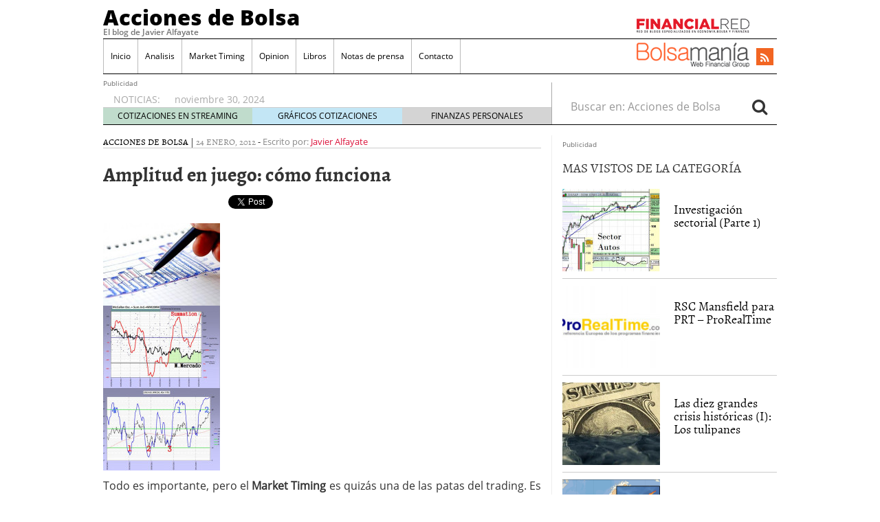

--- FILE ---
content_type: text/html; charset=UTF-8
request_url: https://www.accionesdebolsa.com/amplitud-en-juego-como-funciona.html
body_size: 15827
content:
<!doctype html>
<html lang="es" prefix="og: http://ogp.me/ns#">
<head>
	<meta charset="utf-8" />
	<meta http-equiv="x-ua-compatible" content="ie=edge" />
	<meta name="viewport" content="width=device-width, initial-scale=1" />

	<title>Amplitud en juego: cómo funciona &#8211; Acciones de Bolsa</title>
<meta name='robots' content='max-image-preview:large' />

<!-- This site is optimized with the Yoast SEO plugin v2.3.4 - https://yoast.com/wordpress/plugins/seo/ -->
<meta name="description" content="Todo es importante, pero el Market Timing es quizás una de las patas del trading. Es importante saber la tendencia, saber la forma de gestionar el capital"/>
<link rel="canonical" href="https://www.accionesdebolsa.com/amplitud-en-juego-como-funciona.html" />
<meta property="og:locale" content="es_ES" />
<meta property="og:type" content="article" />
<meta property="og:title" content="Amplitud en juego: cómo funciona - Acciones de Bolsa" />
<meta property="og:description" content="Todo es importante, pero el Market Timing es quizás una de las patas del trading. Es importante saber la tendencia, saber la forma de gestionar el capital" />
<meta property="og:url" content="https://www.accionesdebolsa.com/amplitud-en-juego-como-funciona.html" />
<meta property="og:site_name" content="Acciones de Bolsa" />
<meta property="article:section" content="Acciones de Bolsa" />
<meta property="article:published_time" content="2012-01-24T19:05:51+01:00" />
<meta property="article:modified_time" content="2012-01-24T19:07:51+01:00" />
<meta property="og:updated_time" content="2012-01-24T19:07:51+01:00" />
<meta name="twitter:card" content="summary"/>
<meta name="twitter:description" content="Todo es importante, pero el Market Timing es quizás una de las patas del trading. Es importante saber la tendencia, saber la forma de gestionar el capital"/>
<meta name="twitter:title" content="Amplitud en juego: cómo funciona - Acciones de Bolsa"/>
<meta name="twitter:domain" content="Acciones de Bolsa"/>
<!-- / Yoast SEO plugin. -->

<link rel='dns-prefetch' href='//platform.twitter.com' />
<link rel='dns-prefetch' href='//apis.google.com' />
<link rel='dns-prefetch' href='//platform.linkedin.com' />
<link rel="alternate" type="application/rss+xml" title="Acciones de Bolsa &raquo; Comentario Amplitud en juego: cómo funciona del feed" href="https://www.accionesdebolsa.com/amplitud-en-juego-como-funciona.html/feed" />
<script type="edb818d69d6f9d240e545c48-text/javascript">
window._wpemojiSettings = {"baseUrl":"https:\/\/s.w.org\/images\/core\/emoji\/14.0.0\/72x72\/","ext":".png","svgUrl":"https:\/\/s.w.org\/images\/core\/emoji\/14.0.0\/svg\/","svgExt":".svg","source":{"concatemoji":"https:\/\/www.accionesdebolsa.com\/wp-includes\/js\/wp-emoji-release.min.js?ver=6.2.8"}};
/*! This file is auto-generated */
!function(e,a,t){var n,r,o,i=a.createElement("canvas"),p=i.getContext&&i.getContext("2d");function s(e,t){p.clearRect(0,0,i.width,i.height),p.fillText(e,0,0);e=i.toDataURL();return p.clearRect(0,0,i.width,i.height),p.fillText(t,0,0),e===i.toDataURL()}function c(e){var t=a.createElement("script");t.src=e,t.defer=t.type="text/javascript",a.getElementsByTagName("head")[0].appendChild(t)}for(o=Array("flag","emoji"),t.supports={everything:!0,everythingExceptFlag:!0},r=0;r<o.length;r++)t.supports[o[r]]=function(e){if(p&&p.fillText)switch(p.textBaseline="top",p.font="600 32px Arial",e){case"flag":return s("\ud83c\udff3\ufe0f\u200d\u26a7\ufe0f","\ud83c\udff3\ufe0f\u200b\u26a7\ufe0f")?!1:!s("\ud83c\uddfa\ud83c\uddf3","\ud83c\uddfa\u200b\ud83c\uddf3")&&!s("\ud83c\udff4\udb40\udc67\udb40\udc62\udb40\udc65\udb40\udc6e\udb40\udc67\udb40\udc7f","\ud83c\udff4\u200b\udb40\udc67\u200b\udb40\udc62\u200b\udb40\udc65\u200b\udb40\udc6e\u200b\udb40\udc67\u200b\udb40\udc7f");case"emoji":return!s("\ud83e\udef1\ud83c\udffb\u200d\ud83e\udef2\ud83c\udfff","\ud83e\udef1\ud83c\udffb\u200b\ud83e\udef2\ud83c\udfff")}return!1}(o[r]),t.supports.everything=t.supports.everything&&t.supports[o[r]],"flag"!==o[r]&&(t.supports.everythingExceptFlag=t.supports.everythingExceptFlag&&t.supports[o[r]]);t.supports.everythingExceptFlag=t.supports.everythingExceptFlag&&!t.supports.flag,t.DOMReady=!1,t.readyCallback=function(){t.DOMReady=!0},t.supports.everything||(n=function(){t.readyCallback()},a.addEventListener?(a.addEventListener("DOMContentLoaded",n,!1),e.addEventListener("load",n,!1)):(e.attachEvent("onload",n),a.attachEvent("onreadystatechange",function(){"complete"===a.readyState&&t.readyCallback()})),(e=t.source||{}).concatemoji?c(e.concatemoji):e.wpemoji&&e.twemoji&&(c(e.twemoji),c(e.wpemoji)))}(window,document,window._wpemojiSettings);
</script>
<style type="text/css">
img.wp-smiley,
img.emoji {
	display: inline !important;
	border: none !important;
	box-shadow: none !important;
	height: 1em !important;
	width: 1em !important;
	margin: 0 0.07em !important;
	vertical-align: -0.1em !important;
	background: none !important;
	padding: 0 !important;
}
</style>
	<link rel='stylesheet' id='tfg_style-css' href='https://www.accionesdebolsa.com/wp-content/plugins/twitter-facebook-google-plusone-share/tfg_style.css?ver=6.2.8' type='text/css' media='all' />
<link rel='stylesheet' id='wp-block-library-css' href='https://www.accionesdebolsa.com/wp-includes/css/dist/block-library/style.min.css?ver=6.2.8' type='text/css' media='all' />
<link rel='stylesheet' id='classic-theme-styles-css' href='https://www.accionesdebolsa.com/wp-includes/css/classic-themes.min.css?ver=6.2.8' type='text/css' media='all' />
<style id='global-styles-inline-css' type='text/css'>
body{--wp--preset--color--black: #000000;--wp--preset--color--cyan-bluish-gray: #abb8c3;--wp--preset--color--white: #ffffff;--wp--preset--color--pale-pink: #f78da7;--wp--preset--color--vivid-red: #cf2e2e;--wp--preset--color--luminous-vivid-orange: #ff6900;--wp--preset--color--luminous-vivid-amber: #fcb900;--wp--preset--color--light-green-cyan: #7bdcb5;--wp--preset--color--vivid-green-cyan: #00d084;--wp--preset--color--pale-cyan-blue: #8ed1fc;--wp--preset--color--vivid-cyan-blue: #0693e3;--wp--preset--color--vivid-purple: #9b51e0;--wp--preset--gradient--vivid-cyan-blue-to-vivid-purple: linear-gradient(135deg,rgba(6,147,227,1) 0%,rgb(155,81,224) 100%);--wp--preset--gradient--light-green-cyan-to-vivid-green-cyan: linear-gradient(135deg,rgb(122,220,180) 0%,rgb(0,208,130) 100%);--wp--preset--gradient--luminous-vivid-amber-to-luminous-vivid-orange: linear-gradient(135deg,rgba(252,185,0,1) 0%,rgba(255,105,0,1) 100%);--wp--preset--gradient--luminous-vivid-orange-to-vivid-red: linear-gradient(135deg,rgba(255,105,0,1) 0%,rgb(207,46,46) 100%);--wp--preset--gradient--very-light-gray-to-cyan-bluish-gray: linear-gradient(135deg,rgb(238,238,238) 0%,rgb(169,184,195) 100%);--wp--preset--gradient--cool-to-warm-spectrum: linear-gradient(135deg,rgb(74,234,220) 0%,rgb(151,120,209) 20%,rgb(207,42,186) 40%,rgb(238,44,130) 60%,rgb(251,105,98) 80%,rgb(254,248,76) 100%);--wp--preset--gradient--blush-light-purple: linear-gradient(135deg,rgb(255,206,236) 0%,rgb(152,150,240) 100%);--wp--preset--gradient--blush-bordeaux: linear-gradient(135deg,rgb(254,205,165) 0%,rgb(254,45,45) 50%,rgb(107,0,62) 100%);--wp--preset--gradient--luminous-dusk: linear-gradient(135deg,rgb(255,203,112) 0%,rgb(199,81,192) 50%,rgb(65,88,208) 100%);--wp--preset--gradient--pale-ocean: linear-gradient(135deg,rgb(255,245,203) 0%,rgb(182,227,212) 50%,rgb(51,167,181) 100%);--wp--preset--gradient--electric-grass: linear-gradient(135deg,rgb(202,248,128) 0%,rgb(113,206,126) 100%);--wp--preset--gradient--midnight: linear-gradient(135deg,rgb(2,3,129) 0%,rgb(40,116,252) 100%);--wp--preset--duotone--dark-grayscale: url('#wp-duotone-dark-grayscale');--wp--preset--duotone--grayscale: url('#wp-duotone-grayscale');--wp--preset--duotone--purple-yellow: url('#wp-duotone-purple-yellow');--wp--preset--duotone--blue-red: url('#wp-duotone-blue-red');--wp--preset--duotone--midnight: url('#wp-duotone-midnight');--wp--preset--duotone--magenta-yellow: url('#wp-duotone-magenta-yellow');--wp--preset--duotone--purple-green: url('#wp-duotone-purple-green');--wp--preset--duotone--blue-orange: url('#wp-duotone-blue-orange');--wp--preset--font-size--small: 13px;--wp--preset--font-size--medium: 20px;--wp--preset--font-size--large: 36px;--wp--preset--font-size--x-large: 42px;--wp--preset--spacing--20: 0.44rem;--wp--preset--spacing--30: 0.67rem;--wp--preset--spacing--40: 1rem;--wp--preset--spacing--50: 1.5rem;--wp--preset--spacing--60: 2.25rem;--wp--preset--spacing--70: 3.38rem;--wp--preset--spacing--80: 5.06rem;--wp--preset--shadow--natural: 6px 6px 9px rgba(0, 0, 0, 0.2);--wp--preset--shadow--deep: 12px 12px 50px rgba(0, 0, 0, 0.4);--wp--preset--shadow--sharp: 6px 6px 0px rgba(0, 0, 0, 0.2);--wp--preset--shadow--outlined: 6px 6px 0px -3px rgba(255, 255, 255, 1), 6px 6px rgba(0, 0, 0, 1);--wp--preset--shadow--crisp: 6px 6px 0px rgba(0, 0, 0, 1);}:where(.is-layout-flex){gap: 0.5em;}body .is-layout-flow > .alignleft{float: left;margin-inline-start: 0;margin-inline-end: 2em;}body .is-layout-flow > .alignright{float: right;margin-inline-start: 2em;margin-inline-end: 0;}body .is-layout-flow > .aligncenter{margin-left: auto !important;margin-right: auto !important;}body .is-layout-constrained > .alignleft{float: left;margin-inline-start: 0;margin-inline-end: 2em;}body .is-layout-constrained > .alignright{float: right;margin-inline-start: 2em;margin-inline-end: 0;}body .is-layout-constrained > .aligncenter{margin-left: auto !important;margin-right: auto !important;}body .is-layout-constrained > :where(:not(.alignleft):not(.alignright):not(.alignfull)){max-width: var(--wp--style--global--content-size);margin-left: auto !important;margin-right: auto !important;}body .is-layout-constrained > .alignwide{max-width: var(--wp--style--global--wide-size);}body .is-layout-flex{display: flex;}body .is-layout-flex{flex-wrap: wrap;align-items: center;}body .is-layout-flex > *{margin: 0;}:where(.wp-block-columns.is-layout-flex){gap: 2em;}.has-black-color{color: var(--wp--preset--color--black) !important;}.has-cyan-bluish-gray-color{color: var(--wp--preset--color--cyan-bluish-gray) !important;}.has-white-color{color: var(--wp--preset--color--white) !important;}.has-pale-pink-color{color: var(--wp--preset--color--pale-pink) !important;}.has-vivid-red-color{color: var(--wp--preset--color--vivid-red) !important;}.has-luminous-vivid-orange-color{color: var(--wp--preset--color--luminous-vivid-orange) !important;}.has-luminous-vivid-amber-color{color: var(--wp--preset--color--luminous-vivid-amber) !important;}.has-light-green-cyan-color{color: var(--wp--preset--color--light-green-cyan) !important;}.has-vivid-green-cyan-color{color: var(--wp--preset--color--vivid-green-cyan) !important;}.has-pale-cyan-blue-color{color: var(--wp--preset--color--pale-cyan-blue) !important;}.has-vivid-cyan-blue-color{color: var(--wp--preset--color--vivid-cyan-blue) !important;}.has-vivid-purple-color{color: var(--wp--preset--color--vivid-purple) !important;}.has-black-background-color{background-color: var(--wp--preset--color--black) !important;}.has-cyan-bluish-gray-background-color{background-color: var(--wp--preset--color--cyan-bluish-gray) !important;}.has-white-background-color{background-color: var(--wp--preset--color--white) !important;}.has-pale-pink-background-color{background-color: var(--wp--preset--color--pale-pink) !important;}.has-vivid-red-background-color{background-color: var(--wp--preset--color--vivid-red) !important;}.has-luminous-vivid-orange-background-color{background-color: var(--wp--preset--color--luminous-vivid-orange) !important;}.has-luminous-vivid-amber-background-color{background-color: var(--wp--preset--color--luminous-vivid-amber) !important;}.has-light-green-cyan-background-color{background-color: var(--wp--preset--color--light-green-cyan) !important;}.has-vivid-green-cyan-background-color{background-color: var(--wp--preset--color--vivid-green-cyan) !important;}.has-pale-cyan-blue-background-color{background-color: var(--wp--preset--color--pale-cyan-blue) !important;}.has-vivid-cyan-blue-background-color{background-color: var(--wp--preset--color--vivid-cyan-blue) !important;}.has-vivid-purple-background-color{background-color: var(--wp--preset--color--vivid-purple) !important;}.has-black-border-color{border-color: var(--wp--preset--color--black) !important;}.has-cyan-bluish-gray-border-color{border-color: var(--wp--preset--color--cyan-bluish-gray) !important;}.has-white-border-color{border-color: var(--wp--preset--color--white) !important;}.has-pale-pink-border-color{border-color: var(--wp--preset--color--pale-pink) !important;}.has-vivid-red-border-color{border-color: var(--wp--preset--color--vivid-red) !important;}.has-luminous-vivid-orange-border-color{border-color: var(--wp--preset--color--luminous-vivid-orange) !important;}.has-luminous-vivid-amber-border-color{border-color: var(--wp--preset--color--luminous-vivid-amber) !important;}.has-light-green-cyan-border-color{border-color: var(--wp--preset--color--light-green-cyan) !important;}.has-vivid-green-cyan-border-color{border-color: var(--wp--preset--color--vivid-green-cyan) !important;}.has-pale-cyan-blue-border-color{border-color: var(--wp--preset--color--pale-cyan-blue) !important;}.has-vivid-cyan-blue-border-color{border-color: var(--wp--preset--color--vivid-cyan-blue) !important;}.has-vivid-purple-border-color{border-color: var(--wp--preset--color--vivid-purple) !important;}.has-vivid-cyan-blue-to-vivid-purple-gradient-background{background: var(--wp--preset--gradient--vivid-cyan-blue-to-vivid-purple) !important;}.has-light-green-cyan-to-vivid-green-cyan-gradient-background{background: var(--wp--preset--gradient--light-green-cyan-to-vivid-green-cyan) !important;}.has-luminous-vivid-amber-to-luminous-vivid-orange-gradient-background{background: var(--wp--preset--gradient--luminous-vivid-amber-to-luminous-vivid-orange) !important;}.has-luminous-vivid-orange-to-vivid-red-gradient-background{background: var(--wp--preset--gradient--luminous-vivid-orange-to-vivid-red) !important;}.has-very-light-gray-to-cyan-bluish-gray-gradient-background{background: var(--wp--preset--gradient--very-light-gray-to-cyan-bluish-gray) !important;}.has-cool-to-warm-spectrum-gradient-background{background: var(--wp--preset--gradient--cool-to-warm-spectrum) !important;}.has-blush-light-purple-gradient-background{background: var(--wp--preset--gradient--blush-light-purple) !important;}.has-blush-bordeaux-gradient-background{background: var(--wp--preset--gradient--blush-bordeaux) !important;}.has-luminous-dusk-gradient-background{background: var(--wp--preset--gradient--luminous-dusk) !important;}.has-pale-ocean-gradient-background{background: var(--wp--preset--gradient--pale-ocean) !important;}.has-electric-grass-gradient-background{background: var(--wp--preset--gradient--electric-grass) !important;}.has-midnight-gradient-background{background: var(--wp--preset--gradient--midnight) !important;}.has-small-font-size{font-size: var(--wp--preset--font-size--small) !important;}.has-medium-font-size{font-size: var(--wp--preset--font-size--medium) !important;}.has-large-font-size{font-size: var(--wp--preset--font-size--large) !important;}.has-x-large-font-size{font-size: var(--wp--preset--font-size--x-large) !important;}
.wp-block-navigation a:where(:not(.wp-element-button)){color: inherit;}
:where(.wp-block-columns.is-layout-flex){gap: 2em;}
.wp-block-pullquote{font-size: 1.5em;line-height: 1.6;}
</style>
<link rel='stylesheet' id='sage/css-css' href='https://www.accionesdebolsa.com/wp-content/themes/financialred/dist/styles/main.min.css?ver=3.0.20200714.14041763212739' type='text/css' media='all' />
<link rel='stylesheet' id='sage/css/overwrite-css' href='https://www.accionesdebolsa.com/wp-content/themes/financialred/dist/styles/overwrite.min.css?ver=3.0.20200714.14041763212739' type='text/css' media='all' />
<link rel='stylesheet' id='tt-css-css' href='https://www.accionesdebolsa.com/wp-content/themes/financialred/style.css?ver=1.0.0.1763212739' type='text/css' media='all' />
<!-- This site uses the Google Analytics by Yoast plugin v5.4.6 - Universal enabled - https://yoast.com/wordpress/plugins/google-analytics/ -->
<script type="edb818d69d6f9d240e545c48-text/javascript">
	(function(i,s,o,g,r,a,m){i['GoogleAnalyticsObject']=r;i[r]=i[r]||function(){
		(i[r].q=i[r].q||[]).push(arguments)},i[r].l=1*new Date();a=s.createElement(o),
		m=s.getElementsByTagName(o)[0];a.async=1;a.src=g;m.parentNode.insertBefore(a,m)
	})(window,document,'script','//www.google-analytics.com/analytics.js','__gaTracker');

	__gaTracker('create', 'UA-1509886-17', 'auto');
	__gaTracker('set', 'forceSSL', true);
	__gaTracker('require', 'displayfeatures');
	__gaTracker('require', 'linkid', 'linkid.js');
	__gaTracker('send','pageview');

</script>
<!-- / Google Analytics by Yoast -->
<script type="edb818d69d6f9d240e545c48-text/javascript" src='https://www.accionesdebolsa.com/wp-includes/js/jquery/jquery.min.js?ver=3.6.4' id='jquery-core-js'></script>
<script type="edb818d69d6f9d240e545c48-text/javascript" src='https://www.accionesdebolsa.com/wp-includes/js/jquery/jquery-migrate.min.js?ver=3.4.0' id='jquery-migrate-js'></script>
<link rel="https://api.w.org/" href="https://www.accionesdebolsa.com/wp-json/" /><link rel="alternate" type="application/json" href="https://www.accionesdebolsa.com/wp-json/wp/v2/posts/16592" /><link rel="EditURI" type="application/rsd+xml" title="RSD" href="https://www.accionesdebolsa.com/xmlrpc.php?rsd" />
<link rel="wlwmanifest" type="application/wlwmanifest+xml" href="https://www.accionesdebolsa.com/wp-includes/wlwmanifest.xml" />
<meta name="generator" content="WordPress 6.2.8" />
<link rel='shortlink' href='https://www.accionesdebolsa.com/?p=16592' />
<link rel="alternate" type="application/json+oembed" href="https://www.accionesdebolsa.com/wp-json/oembed/1.0/embed?url=https%3A%2F%2Fwww.accionesdebolsa.com%2Famplitud-en-juego-como-funciona.html" />
<link rel="alternate" type="text/xml+oembed" href="https://www.accionesdebolsa.com/wp-json/oembed/1.0/embed?url=https%3A%2F%2Fwww.accionesdebolsa.com%2Famplitud-en-juego-como-funciona.html&#038;format=xml" />
<script type="edb818d69d6f9d240e545c48-text/javascript">(function(){
    window.$vortex = window.$vortex || [];
    $vortex.push(
        function(){
            var vortexConfig = [
                {
                    type: "adserver",
                    setup: "full",
                    adUnit: "es_financialred/BOLSA"
                },
                {
                    type: "page",
                    keyWords: ["","acciones-de-bolsa",""],
                    taxonomies: ["1","1-1"],
                    entities: ""
                },
                {
                    type: "adSlots",
                    positions: "inter,skin,mpu,nstd,ldb,vtx,itx,sky,stck"
                },
                {
                    type: "data"
                },
		{
		    type: "cmp",
		    autoshow: true,
		    customConfig: {
		    	customCss: "https://rsrc.s3wfg.com/web/css/cmpcss/cmpinterfacecustom.css"
		    }
		}
            ];
            $vortex.setConf(vortexConfig);
        }
    );
    var vortex_script=document.createElement("script");

    vortex_script.setAttribute("async", "async");
    vortex_script.setAttribute("src", "https://vm.s3wfg.com/js/vortexloader.js?v=20201002");

    (document.body || document.head).appendChild(vortex_script);
})();
</script>    <!-- Google Tag Manager -->
    <script type="edb818d69d6f9d240e545c48-text/javascript">(function(w,d,s,l,i){w[l]=w[l]||[];w[l].push({'gtm.start':
    new Date().getTime(),event:'gtm.js'});var f=d.getElementsByTagName(s)[0],
    j=d.createElement(s),dl=l!='dataLayer'?'&l='+l:'';j.async=true;j.src=
    'https://www.googletagmanager.com/gtm.js?id='+i+dl;f.parentNode.insertBefore(j,f);
    })(window,document,'script','dataLayer','GTM-P2HFP9H');</script>
    <!-- End Google Tag Manager -->
    <style type="text/css">.broken_link, a.broken_link {
	text-decoration: line-through;
}</style>
		 <!-- Begin comScore Tag BMS-->
	<script type="edb818d69d6f9d240e545c48-text/javascript">
		var _comscore = _comscore || [];
		_comscore.push({ c1: "2", c2: "13280783" });
		(function() {
		var s = document.createElement("script"), el = document.getElementsByTagName("script")[0]; s.async = true;
		s.src = (document.location.protocol == "https:" ? "https://sb" : "http://b") + ".scorecardresearch.com/beacon.js";
		el.parentNode.insertBefore(s, el);
			})();
	</script>
	<noscript>
		<img src="http://b.scorecardresearch.com/p?c1=2&c2=13280783&cv=2.0&cj=1" />
	</noscript>
<!-- End comScore Tag BMS-->

<!-- Begin comScore Tag WFG -->
<script type="edb818d69d6f9d240e545c48-text/javascript">
  var _comscore = _comscore || [];
  _comscore.push({ c1: "8", c2: "13280783" ,c3: "902111111111111" });
  (function() {
    var s = document.createElement("script"), el = document.getElementsByTagName("script")[0]; s.async = true;
    s.src = (document.location.protocol == "https:" ? "https://sb" : "http://b") + ".scorecardresearch.com/beacon.js";
    el.parentNode.insertBefore(s, el);
  })();
</script>
<noscript>
  <img src="http://b.scorecardresearch.com/p?c1=8&c2=13280783&c3=902111111111111&c15=&cv=2.0&cj=1" />
</noscript>
<!-- End comScore Tag WFG --></head>

<body class="post-template-default single single-post postid-16592 single-format-standard mac chrome ch131 amplitud-en-juego-como-funciona.html sidebar-primary">

<svg xmlns="http://www.w3.org/2000/svg" viewBox="0 0 0 0" width="0" height="0" focusable="false" role="none" style="visibility: hidden; position: absolute; left: -9999px; overflow: hidden;" ><defs><filter id="wp-duotone-dark-grayscale"><feColorMatrix color-interpolation-filters="sRGB" type="matrix" values=" .299 .587 .114 0 0 .299 .587 .114 0 0 .299 .587 .114 0 0 .299 .587 .114 0 0 " /><feComponentTransfer color-interpolation-filters="sRGB" ><feFuncR type="table" tableValues="0 0.49803921568627" /><feFuncG type="table" tableValues="0 0.49803921568627" /><feFuncB type="table" tableValues="0 0.49803921568627" /><feFuncA type="table" tableValues="1 1" /></feComponentTransfer><feComposite in2="SourceGraphic" operator="in" /></filter></defs></svg><svg xmlns="http://www.w3.org/2000/svg" viewBox="0 0 0 0" width="0" height="0" focusable="false" role="none" style="visibility: hidden; position: absolute; left: -9999px; overflow: hidden;" ><defs><filter id="wp-duotone-grayscale"><feColorMatrix color-interpolation-filters="sRGB" type="matrix" values=" .299 .587 .114 0 0 .299 .587 .114 0 0 .299 .587 .114 0 0 .299 .587 .114 0 0 " /><feComponentTransfer color-interpolation-filters="sRGB" ><feFuncR type="table" tableValues="0 1" /><feFuncG type="table" tableValues="0 1" /><feFuncB type="table" tableValues="0 1" /><feFuncA type="table" tableValues="1 1" /></feComponentTransfer><feComposite in2="SourceGraphic" operator="in" /></filter></defs></svg><svg xmlns="http://www.w3.org/2000/svg" viewBox="0 0 0 0" width="0" height="0" focusable="false" role="none" style="visibility: hidden; position: absolute; left: -9999px; overflow: hidden;" ><defs><filter id="wp-duotone-purple-yellow"><feColorMatrix color-interpolation-filters="sRGB" type="matrix" values=" .299 .587 .114 0 0 .299 .587 .114 0 0 .299 .587 .114 0 0 .299 .587 .114 0 0 " /><feComponentTransfer color-interpolation-filters="sRGB" ><feFuncR type="table" tableValues="0.54901960784314 0.98823529411765" /><feFuncG type="table" tableValues="0 1" /><feFuncB type="table" tableValues="0.71764705882353 0.25490196078431" /><feFuncA type="table" tableValues="1 1" /></feComponentTransfer><feComposite in2="SourceGraphic" operator="in" /></filter></defs></svg><svg xmlns="http://www.w3.org/2000/svg" viewBox="0 0 0 0" width="0" height="0" focusable="false" role="none" style="visibility: hidden; position: absolute; left: -9999px; overflow: hidden;" ><defs><filter id="wp-duotone-blue-red"><feColorMatrix color-interpolation-filters="sRGB" type="matrix" values=" .299 .587 .114 0 0 .299 .587 .114 0 0 .299 .587 .114 0 0 .299 .587 .114 0 0 " /><feComponentTransfer color-interpolation-filters="sRGB" ><feFuncR type="table" tableValues="0 1" /><feFuncG type="table" tableValues="0 0.27843137254902" /><feFuncB type="table" tableValues="0.5921568627451 0.27843137254902" /><feFuncA type="table" tableValues="1 1" /></feComponentTransfer><feComposite in2="SourceGraphic" operator="in" /></filter></defs></svg><svg xmlns="http://www.w3.org/2000/svg" viewBox="0 0 0 0" width="0" height="0" focusable="false" role="none" style="visibility: hidden; position: absolute; left: -9999px; overflow: hidden;" ><defs><filter id="wp-duotone-midnight"><feColorMatrix color-interpolation-filters="sRGB" type="matrix" values=" .299 .587 .114 0 0 .299 .587 .114 0 0 .299 .587 .114 0 0 .299 .587 .114 0 0 " /><feComponentTransfer color-interpolation-filters="sRGB" ><feFuncR type="table" tableValues="0 0" /><feFuncG type="table" tableValues="0 0.64705882352941" /><feFuncB type="table" tableValues="0 1" /><feFuncA type="table" tableValues="1 1" /></feComponentTransfer><feComposite in2="SourceGraphic" operator="in" /></filter></defs></svg><svg xmlns="http://www.w3.org/2000/svg" viewBox="0 0 0 0" width="0" height="0" focusable="false" role="none" style="visibility: hidden; position: absolute; left: -9999px; overflow: hidden;" ><defs><filter id="wp-duotone-magenta-yellow"><feColorMatrix color-interpolation-filters="sRGB" type="matrix" values=" .299 .587 .114 0 0 .299 .587 .114 0 0 .299 .587 .114 0 0 .299 .587 .114 0 0 " /><feComponentTransfer color-interpolation-filters="sRGB" ><feFuncR type="table" tableValues="0.78039215686275 1" /><feFuncG type="table" tableValues="0 0.94901960784314" /><feFuncB type="table" tableValues="0.35294117647059 0.47058823529412" /><feFuncA type="table" tableValues="1 1" /></feComponentTransfer><feComposite in2="SourceGraphic" operator="in" /></filter></defs></svg><svg xmlns="http://www.w3.org/2000/svg" viewBox="0 0 0 0" width="0" height="0" focusable="false" role="none" style="visibility: hidden; position: absolute; left: -9999px; overflow: hidden;" ><defs><filter id="wp-duotone-purple-green"><feColorMatrix color-interpolation-filters="sRGB" type="matrix" values=" .299 .587 .114 0 0 .299 .587 .114 0 0 .299 .587 .114 0 0 .299 .587 .114 0 0 " /><feComponentTransfer color-interpolation-filters="sRGB" ><feFuncR type="table" tableValues="0.65098039215686 0.40392156862745" /><feFuncG type="table" tableValues="0 1" /><feFuncB type="table" tableValues="0.44705882352941 0.4" /><feFuncA type="table" tableValues="1 1" /></feComponentTransfer><feComposite in2="SourceGraphic" operator="in" /></filter></defs></svg><svg xmlns="http://www.w3.org/2000/svg" viewBox="0 0 0 0" width="0" height="0" focusable="false" role="none" style="visibility: hidden; position: absolute; left: -9999px; overflow: hidden;" ><defs><filter id="wp-duotone-blue-orange"><feColorMatrix color-interpolation-filters="sRGB" type="matrix" values=" .299 .587 .114 0 0 .299 .587 .114 0 0 .299 .587 .114 0 0 .299 .587 .114 0 0 " /><feComponentTransfer color-interpolation-filters="sRGB" ><feFuncR type="table" tableValues="0.098039215686275 1" /><feFuncG type="table" tableValues="0 0.66274509803922" /><feFuncB type="table" tableValues="0.84705882352941 0.41960784313725" /><feFuncA type="table" tableValues="1 1" /></feComponentTransfer><feComposite in2="SourceGraphic" operator="in" /></filter></defs></svg>
<ins vtx-position='itx'></ins>

<ins vtx-position="sky" vtx-conf='{"onDemand": true,"label":"leftTower", "minWidth":"1600", "top":"60px", "relative":".content.row"}'></ins>
<ins vtx-position="sky" vtx-conf='{"onDemand": true,"label":"rightTower", "minWidth":"1600", "top":"60px","relative":".content.row"}'></ins>

<ins vtx-position='stck'></ins>
    <!-- Google Tag Manager (noscript) -->
    <noscript><iframe src="https://www.googletagmanager.com/ns.html?id=GTM-P2HFP9H"
    height="0" width="0" style="display:none;visibility:hidden"></iframe></noscript>
    <!-- End Google Tag Manager (noscript) -->
    
<!--[if IE]>
	<div class="alert alert-warning">
		You are using an <strong>outdated</strong> browser. Please <a href="http://browsehappy.com/">upgrade your browser</a> to improve your experience.	</div>
<![endif]-->

<div class="whole">
	<div class="brandday-left"></div>

		<header class="banner" role="banner">
	
	<nav class="navbar navbar-default nav-primary">
    <div class="container-fluid">
        <div class="navbar-header">
            <button type="button" class="navbar-toggle collapsed" data-toggle="collapse" data-target="#bs-example-navbar-collapse-1" aria-expanded="false">
                <span class="sr-only">Toggle navigation</span>
                <span class="icon-bar"></span>
                <span class="icon-bar"></span>
                <span class="icon-bar"></span>
                <span class="icon-bar"></span>
            </button>

            <div class="navbar-brand">                <a  href="https://www.accionesdebolsa.com/">Acciones de Bolsa</a>
                <p class="hidden-xs hidden-sm tagline">El blog de Javier Alfayate</p>
            </div>
            <button id="search-trigger" class="hidden-md hidden-lg" data-toggle="collapse" data-target="#collapseSearch" aria-expanded="false" aria-controls="collapseSearch">
                <span class="fa fa-search" aria-hidden="true"></span>
            </button>

            <div class="clearfix"></div>

            <div class="collapse" id="collapseSearch">
                <div class="search-wrapp hidden-md hidden-lg">
	<form role="search" method="get" class="search-form form-inline" action="https://www.accionesdebolsa.com/">
		<label class="sr-only">Buscar en:</label>
		<div class="input-group">
			<input type="search" value="" name="s" class="search-field form-control" placeholder="Buscar en: Acciones de Bolsa" required>
			<span class="input-group-btn">
				<button id="busca" class="btn btn-default" type="submit" aria-label="Search">
					<span class="fa fa-search" aria-hidden="true"></span>
				</button>
			</span>
		</div>
	</form>
</div>            </div>
        </div>

        <div id="bs-example-navbar-collapse-1" class="navbar-collapse collapse" aria-expanded="false" style="height: 1px;">
            <ul id="menu-cabecera" class="nav navbar-nav">
                <li id="menu-item-23955" class="menu-item menu-item-type-custom menu-item-object-custom menu-item-home menu-item-23955"><a title="Inicio" href="https://www.accionesdebolsa.com/">Inicio</a></li>
<li id="menu-item-23960" class="menu-item menu-item-type-taxonomy menu-item-object-category menu-item-23960"><a title="Analisis" href="https://www.accionesdebolsa.com/category/analisis-del-dia">Analisis</a></li>
<li id="menu-item-23961" class="menu-item menu-item-type-taxonomy menu-item-object-category menu-item-23961"><a title="Market Timing" href="https://www.accionesdebolsa.com/category/market-timing">Market Timing</a></li>
<li id="menu-item-23962" class="menu-item menu-item-type-taxonomy menu-item-object-category menu-item-23962"><a title="Opinion" href="https://www.accionesdebolsa.com/category/opinion">Opinion</a></li>
<li id="menu-item-23957" class="menu-item menu-item-type-post_type menu-item-object-page menu-item-23957"><a title="Libros" href="https://www.accionesdebolsa.com/libros-y-referencias">Libros</a></li>
<li id="menu-item-38257" class="menu-item menu-item-type-post_type menu-item-object-page menu-item-38257"><a title="Notas de prensa" href="https://www.accionesdebolsa.com/notas-de-prensa">Notas de prensa</a></li>
<li id="menu-item-23967" class="menu-item menu-item-type-custom menu-item-object-custom menu-item-23967"><a href="http://financialred.com/contacto" onclick="if (!window.__cfRLUnblockHandlers) return false; __gaTracker('send', 'event', 'outbound-widget', 'http://financialred.com/contacto', 'Contacto');" title="Contacto" rel="nofollow" data-cf-modified-edb818d69d6f9d240e545c48-="">Contacto</a></li>
            </ul>

            <ul class="nav navbar-nav navbar-right menu-logos-fixed">
	<li id="frbar"><a href="http://financialred.com/" target="_blank" rel="nofollow"><span class="sprite sprite-Logo-FR-30"></span></a></li>
	<li id="bmbar"><a href="http://bolsamania.com/" target="_blank" rel="nofollow"><span class="sprite sprite-Logo-bm-30"></span></a></li>
</ul>
<ul class="nav navbar-nav navbar-right menu-social">
	<li class="sprite sprite-bm-fr-mobile-300px hidden-md hidden-lg"></li>
	<li id="wrap-fr-logotipo"><a id="frlogotipo" href="http://financialred.com/" target="_blank" rel="nofollow"><span class="sprite sprite-FR-negro-164px hidden-xs hidden-sm"></span></a></li>
	<li id="wrap-bsm-logotipo"><a id="bsmlogotipo" href="http://bolsamania.com/" target="_blank" rel="nofollow"><span class="sprite sprite-Logo-bm-para-fr hidden-xs hidden-sm"></span></a></li>
	<li class="redes rss"><a href="https://www.accionesdebolsa.com/feed" target="_blank" title="Rss"><span class="fa fa-rss"></span></a></li>
					</ul>
            <form id="busqueda-fixed" class="navbar-form navbar-right search-form form-inline" role="search" method="get" action="https://www.accionesdebolsa.com/">
	<label class="sr-only">Buscar en:</label>
	<div class="form-group">
		<input type="search" value="" name="s" class="search-field form-control" placeholder="Buscar en: Acciones de Bolsa" required>
	</div>
	<button id="busca" class="btn btn-default" type="submit" aria-label="Search">
		<span class="fa fa-search" aria-hidden="true"></span>
	</button>
</form>        </div>
    </div><!-- /.container-fluid -->
</nav>
	<nav id="nav-news" class="navbar navbar-default">

	
<div><span style='font-size: 10px; color: dimgrey;'>Publicidad</span><ins vtx-position='ldb'></ins></div>
    
	<div class="container-fluid hidden-xs hidden-sm">
		<ul class="nav navbar-nav navbar-left post-news">
			                <li>NOTICIAS:</li>

                <ul class="header-noticias">
																	<li><a href="https://www.accionesdebolsa.com/que-es-una-accion-infravalorada-y-por-que-no-hay-que-perderlas-de-vista.html" title="Qué es una acción infravalorada y por qué no hay que perderlas de vista">Qué es una acción infravalorada y por qué no hay que perderlas de vista</a> <span>noviembre 30, 2024</span></li>
																	<li><a href="https://www.accionesdebolsa.com/entendiendo-los-etf-de-bitcoin.html" title="Entendiendo los ETF de Bitcoin">Entendiendo los ETF de Bitcoin</a> <span>noviembre 22, 2024</span></li>
																	<li><a href="https://www.accionesdebolsa.com/dividend-kings-empresas-que-destacan-por-sus-dividendos-constantes.html" title="Dividend Kings: empresas que destacan por sus dividendos constantes">Dividend Kings: empresas que destacan por sus dividendos constantes</a> <span>noviembre 12, 2024</span></li>
																	<li><a href="https://www.accionesdebolsa.com/descubre-realadvisor-una-poderosa-herramienta-para-tus-inversiones-inmobiliarias.html" title="Descubre RealAdvisor: Una poderosa herramienta para tus inversiones inmobiliarias">Descubre RealAdvisor: Una poderosa herramienta para tus inversiones inmobiliarias</a> <span>septiembre 23, 2024</span></li>
																	<li><a href="https://www.accionesdebolsa.com/telefonica-sorprende-con-sus-resultados-en-2024.html" title="Telefónica sorprende con sus resultados en 2024">Telefónica sorprende con sus resultados en 2024</a> <span>julio 31, 2024</span></li>
									</ul>
			
			<ul class="post-nav-links hidden-xs hidden-sm">
				<li><a href="https://cotizaciones.bolsamania.com/financialred/" target="_blank" rel="nofollow">COTIZACIONES EN STREAMING</a></li>
				<li><a href="https://www.onlinecharts.co/" target="_blank" rel="nofollow">GRÁFICOS COTIZACIONES</a></li>
				<li><a href="https://www.finanzzas.com/" target="_blank" rel="nofollow">FINANZAS PERSONALES</a></li>
			</ul>
		</ul>

		<form class="navbar-form navbar-right search-form form-inline hidden-xs hidden-sm" role="search" method="get" action="https://www.accionesdebolsa.com/">
	<label class="sr-only">Buscar en:</label>
	<div class="form-group">
		<input type="search" value="" name="s" class="search-field form-control" placeholder="Buscar en: Acciones de Bolsa" required>
	</div>
	<button id="busca" class="btn btn-default" type="submit" aria-label="Search">
		<span class="fa fa-search" aria-hidden="true"></span>
	</button>
</form>	</div><!-- /.container-fluid -->
</nav>

	<div class="well well-sm hidden-md hidden-lg">
		<span class="sprite sprite-bm-fr-mobile-300px hidden-md hidden-lg"></span>
	</div>

	<div class="share-movil none">
		<div class="inner-social">
			<ul class="nav navbar-nav navbar-right menu-social">
	<li class="redes rss"><a href="https://www.accionesdebolsa.com/feed" target="_blank" title="Rss"><span class="fa fa-rss"></span></a></li>
					</ul>
		</div>
	</div>
</header>

	<div class="wrap container" role="document">
		<div class="content row">
			<main class="main">
						
	<article id="post-id-16592" class="post-16592 post type-post status-publish format-standard hentry category-acciones-de-bolsa">
		
		<header>
			<div class="entry-metas">
	<ul class="post-categories">
	<li><a href="https://www.accionesdebolsa.com/category/acciones-de-bolsa" rel="category tag">Acciones de Bolsa</a></li></ul>	|
	<time class="updated" datetime="2012-01-24T19:05:51+01:00">24 enero, 2012</time>
	-
	<span class="written">Escrito por:</span> <a class="byline author vcard" href="https://www.accionesdebolsa.com/author/jalfayate" rel="author" class="fn">Javier Alfayate</a>

	<div class="clearfix"></div>
</div>
			<h1 class="entry-title">Amplitud en juego: cómo funciona</h1>
		</header>

		<div class="entry-content">
			<div class="bottomcontainerBox" style="">
			<div style="float:left; width:112px;padding-right:10px; margin:4px 4px 4px 4px;height:30px;">
			<iframe src="https://www.facebook.com/plugins/like.php?href=https%3A%2F%2Fwww.accionesdebolsa.com%2Famplitud-en-juego-como-funciona.html&amp;layout=button_count&amp;show_faces=false&amp;width=112&amp;action=like&amp;font=verdana&amp;colorscheme=light&amp;height=21" scrolling="no" frameborder="0" allowTransparency="true" style="border:none; overflow:hidden; width:112px; height:21px;"></iframe></div>
			<div style="float:left; width:50px;padding-right:10px; margin:4px 4px 4px 4px;height:30px;">
			<g:plusone size="medium" href="https://www.accionesdebolsa.com/amplitud-en-juego-como-funciona.html"></g:plusone>
			</div>
			<div style="float:left; width:75px;padding-right:10px; margin:4px 4px 4px 4px;height:30px;">
			<a href="https://twitter.com/share" onclick="if (!window.__cfRLUnblockHandlers) return false; __gaTracker('send', 'event', 'outbound-article', 'https://twitter.com/share', '');" class="twitter-share-button" data-url="https://www.accionesdebolsa.com/amplitud-en-juego-como-funciona.html" data-text="Amplitud en juego: cómo funciona" data-count="horizontal" data-cf-modified-edb818d69d6f9d240e545c48-=""></a>
			</div><div style="float:left; width:105px;padding-right:10px; margin:4px 4px 4px 4px;height:30px;"><script type="in/share" data-url="https://www.accionesdebolsa.com/amplitud-en-juego-como-funciona.html" data-counter="right"></script></div>			
			</div><div style="clear:both"></div><div style="padding-bottom:4px;"></div>	<p><div id='gallery-2' class='gallery galleryid-16592 gallery-columns-3 gallery-size-thumbnail'><figure class='gallery-item'>
			<div class='gallery-icon landscape'>
				<a href='https://www.accionesdebolsa.com/amplitud-en-juego-como-funciona.html/ampli-3'><img width="170" height="120" src="https://www.accionesdebolsa.com/wp-content/uploads/2012/01/ampli-170x120.jpg" class="attachment-thumbnail size-thumbnail" alt="" decoding="async" loading="lazy" /></a>
			</div></figure><figure class='gallery-item'>
			<div class='gallery-icon landscape'>
				<a href='https://www.accionesdebolsa.com/amplitud-en-juego-como-funciona.html/ampli1-3'><img width="170" height="120" src="https://www.accionesdebolsa.com/wp-content/uploads/2012/01/ampli11-170x120.jpg" class="attachment-thumbnail size-thumbnail" alt="" decoding="async" loading="lazy" srcset="https://www.accionesdebolsa.com/wp-content/uploads/2012/01/ampli11-170x120.jpg 170w, https://www.accionesdebolsa.com/wp-content/uploads/2012/01/ampli11-465x332.jpg 465w" sizes="(max-width: 170px) 100vw, 170px" /></a>
			</div></figure><figure class='gallery-item'>
			<div class='gallery-icon landscape'>
				<a href='https://www.accionesdebolsa.com/amplitud-en-juego-como-funciona.html/ampli2-3'><img width="170" height="120" src="https://www.accionesdebolsa.com/wp-content/uploads/2012/01/ampli21-170x120.jpg" class="attachment-thumbnail size-thumbnail" alt="" decoding="async" loading="lazy" /></a>
			</div></figure>
		</div>
</p>
	<p style="text-align: justify;">Todo es importante, pero el <strong>Market Timing</strong> es quizás una de las patas del trading. Es importante saber la tendencia, saber la forma de gestionar el capital pero también tenemos que saber exactamente en qué parte del ciclo y de impulso estamos para así que no nos pille desprevenidos el mercado. Sabemos cuándo arrancó otro tramo alcista del mercado, y sabemos cuánto durará aproximadamente: cuando veamos aparecer el cuarto impulso alcista o ABC, será momento de ir saliendo de las posiciones, esto junto con una divergencia bajista del Summation.</p>
	<p style="text-align: justify;"><span id="more-16592"></span></p>
	<p style="text-align: justify;">    Hace unos días alguien comentaba que había una divergencia en el Summation. Veo que aún nos cuesta determinar lo que es una divergencia de lo que es una figura sana y normal. Las divergencias se forman cuando nuevos máximos del índice no son acompañados de nuevos máximos del indicador, ahora bien, tiene que haber un pico en el indicador, es decir, que deje de ascender para bajar en una posición más baja que en el anterior pico o con respecto al índice de referencia.</p>
	<p style="text-align: justify;">    Actualmente la situación del Summation no indica problemas en el fondo del mercado mientras que <strong>el Momento de mercado o la media de los valores que suben menos los que bajan en promedio de 200 días sigue estando claramente por encima de +0.</strong> Aunque desearía que estuviera por encima de +100, por el momento son más acciones las que suben frente a las que bajan y he comentado muchas veces que esto no es propio de un mercado bajista.</p>
	<p style="text-align: justify;">    Si miramos el último de los gráficos que se corresponde con <strong>el conteo de los impulsos, de momento nos daremos cuenta que aún estamos en el número 2 de</strong> 4, por lo que es previsible que el mercado en el medio plazo siga ascendiendo. Normalmente las zonas alcistas <strong>suelen durar entre 9 y 13 meses desde el inicio del impulso 1</strong>. En el gráfico de conteo vemos también representada la línea AD y ésta ha logrado nuevos máximos, al contrario que el NYSE que aún le falta. Esto quiere decir que la subida es apoyada por todos los valores, un buen síntoma. Cuantos más mensajes pesimistas aparezcan en los blogs mejor&#8230; más potencial alcista tendrá la actual pauta.</p>
	<p style="text-align: justify;">     Siempre que quieras conocer más al respecto, tienes <a href="https://www.accionesdebolsa.com/libros-y-referencias">mi último escrito sobre estos indicadores disponible</a>. Es un compendio de ideas de los principales autores americanos sobre amplitud de mercado y cómo puede beneficiarnos con una correcta selección de valores.</p>
	<p style="text-align: justify;"> </p>
	<p style="text-align: justify;"> </p>
<!-- Financialred.com/nativodesktop --><div class="addoor-widget" id="addoor-widget-2241"></div><script type="edb818d69d6f9d240e545c48-text/javascript" src="//pubtags.addoor.net/lib/contags/contags.js"></script><div class='yarpp yarpp-related yarpp-related-website yarpp-template-list'>
<!-- YARPP List -->
<h3>Publicaciones relacionadas:</h3><ol>
<li><a href="https://www.accionesdebolsa.com/kevin-parker-el-ratio-d-jonesoro-y-su-sentido.html" rel="bookmark" title="Kevin Parker: el ratio D.Jones/Oro y su sentido">Kevin Parker: el ratio D.Jones/Oro y su sentido </a></li>
<li><a href="https://www.accionesdebolsa.com/audio-a-tecn-sr-alfayate-cierre-13-de-junio.html" rel="bookmark" title="Audio A.TECN Sr. Alfayate cierre 13 de junio">Audio A.TECN Sr. Alfayate cierre 13 de junio </a></li>
<li><a href="https://www.accionesdebolsa.com/en-la-pagina-de-mcclellan-marcan-divergencias.html" rel="bookmark" title="En la página de McClellan marcan divergencias">En la página de McClellan marcan divergencias </a></li>
<li><a href="https://www.accionesdebolsa.com/video-analisis-tecn-j-l-cava-22-de-junio.html" rel="bookmark" title="Video Análisis TECN J.L.Cava 22 de Junio">Video Análisis TECN J.L.Cava 22 de Junio </a></li>
</ol>
</div>
		</div>

		<div class="autor-post-info">
			<h2 class="well well-sm">Autor</h2>
<div class="media">
	<div class="pull-left"></div>
	<div class="media-body">
		<h3 class="media-heading">Javier Alfayate</h3>
			</div>
</div>
		</div>

		
<div><span style='font-size: 10px; color: dimgrey;'>Publicidad</span><ins vtx-position='text'></ins></div>

		<footer class="posts-relacionados">
							
					</footer>

		
<section id="comments" class="comments">
			<h2>7 responses to &ldquo;<span>Amplitud en juego: cómo funciona</span>&rdquo;</h2>

		<ol class="comment-list">
					<li id="comment-38550" class="comment even thread-even depth-1 parent">
			<article id="div-comment-38550" class="comment-body">
				<footer class="comment-meta">
					<div class="comment-author vcard">
												<b class="fn">txemame</b> <span class="says">dice:</span>					</div><!-- .comment-author -->

					<div class="comment-metadata">
						<a href="https://www.accionesdebolsa.com/amplitud-en-juego-como-funciona.html#comment-38550"><time datetime="2012-01-24T20:08:59+01:00">enero 24, 2012 a las 8:08 pm</time></a>					</div><!-- .comment-metadata -->

									</footer><!-- .comment-meta -->

				<div class="comment-content">
					<p>¿Hay alguna forma de crear la línea Momento de Mercado con los gráficos de StockCharts?<br />
Saludos</p>
				</div><!-- .comment-content -->

							</article><!-- .comment-body -->
		<ol class="children">
		<li id="comment-38564" class="comment byuser comment-author-jalfayate bypostauthor odd alt depth-2">
			<article id="div-comment-38564" class="comment-body">
				<footer class="comment-meta">
					<div class="comment-author vcard">
												<b class="fn">jalfayate</b> <span class="says">dice:</span>					</div><!-- .comment-author -->

					<div class="comment-metadata">
						<a href="https://www.accionesdebolsa.com/amplitud-en-juego-como-funciona.html#comment-38564"><time datetime="2012-01-24T22:34:59+01:00">enero 24, 2012 a las 10:34 pm</time></a>					</div><!-- .comment-metadata -->

									</footer><!-- .comment-meta -->

				<div class="comment-content">
					<p>Para Txemame:</p>
<p>Si que se puede, de hecho sería poner un promedio de 200 días sobre el $NYAD. Lo acabo de hacer y es fácil:<br />
<a href="http://stockcharts.com/h-sc/ui?s=$NYA&#038;p=D&#038;yr=12&#038;mn=0&#038;dy=0&#038;id=p07079644688&#038;listNum=19&#038;a=254949881" onclick="if (!window.__cfRLUnblockHandlers) return false; __gaTracker('send', 'event', 'outbound-comment', 'http://stockcharts.com/h-sc/ui?s=$NYA&#038;p=D&#038;yr=12&#038;mn=0&#038;dy=0&#038;id=p07079644688&#038;listNum=19&#038;a=254949881', 'http://stockcharts.com/h-sc/ui?s=$NYA&#038;p=D&#038;yr=12&#038;mn=0&#038;dy=0&#038;id=p07079644688&#038;listNum=19&#038;a=254949881');" rel="nofollow ugc" data-cf-modified-edb818d69d6f9d240e545c48-="">http://stockcharts.com/h-sc/ui?s=$NYA&#038;p=D&#038;yr=12&#038;mn=0&#038;dy=0&#038;id=p07079644688&#038;listNum=19&#038;a=254949881</a></p>
				</div><!-- .comment-content -->

							</article><!-- .comment-body -->
		</li><!-- #comment-## -->
</ol><!-- .children -->
</li><!-- #comment-## -->
		<li id="comment-38552" class="comment even thread-odd thread-alt depth-1 parent">
			<article id="div-comment-38552" class="comment-body">
				<footer class="comment-meta">
					<div class="comment-author vcard">
												<b class="fn">josé antonio</b> <span class="says">dice:</span>					</div><!-- .comment-author -->

					<div class="comment-metadata">
						<a href="https://www.accionesdebolsa.com/amplitud-en-juego-como-funciona.html#comment-38552"><time datetime="2012-01-24T20:24:10+01:00">enero 24, 2012 a las 8:24 pm</time></a>					</div><!-- .comment-metadata -->

									</footer><!-- .comment-meta -->

				<div class="comment-content">
					<p>Buenas tardes, Javier. </p>
<p>Observa este adjunto en el que recojo la media de 100 sesiones de la línea de avance descenso del Nyse. </p>
<p>Puede apreciarse cómo desde hace casi 2 años y medio se canaliza a la baja el recorrido de dicha media, montando una sucesión de máximos y mínimos decrecientes. En estos momentos, estaríamos nuevamente en el techo de dicho canal, lo que coincidiría con un ending diagonal que alcanzaría la clavicular de un hch experimental (¿onda 2 de rebote?).</p>
<p>¿No considerarías esto como un patrón divergente en relación a la evolución del precio?</p>
<p><a href="http://img696.imageshack.us/img696/3825/medianyad.pdf" onclick="if (!window.__cfRLUnblockHandlers) return false; __gaTracker('send', 'event', 'download', 'http://img696.imageshack.us/img696/3825/medianyad.pdf');" rel="nofollow ugc" data-cf-modified-edb818d69d6f9d240e545c48-="">http://img696.imageshack.us/img696/3825/medianyad.pdf</a></p>
<p>Salu2</p>
				</div><!-- .comment-content -->

							</article><!-- .comment-body -->
		<ol class="children">
		<li id="comment-38561" class="comment byuser comment-author-jalfayate bypostauthor odd alt depth-2">
			<article id="div-comment-38561" class="comment-body">
				<footer class="comment-meta">
					<div class="comment-author vcard">
												<b class="fn">jalfayate</b> <span class="says">dice:</span>					</div><!-- .comment-author -->

					<div class="comment-metadata">
						<a href="https://www.accionesdebolsa.com/amplitud-en-juego-como-funciona.html#comment-38561"><time datetime="2012-01-24T22:22:49+01:00">enero 24, 2012 a las 10:22 pm</time></a>					</div><!-- .comment-metadata -->

									</footer><!-- .comment-meta -->

				<div class="comment-content">
					<p>Para Jose Antonio:</p>
<p>La media de 100&#8230; ¿por qué la de 100? Yo emplearía la de 200. Aún así, aunque es verdad que no se logra el mismo ímpetu alcista que en los primeros avances alcistas de 2009, sí se logran buenos niveles de valores que suben menos los que bajan.</p>
<p>No lo considero por tanto un patrón divergente. Es mi opinión personal y por tanto rebatible como otra cualquiera.<br />
Gracias por tu gráfico y opinión, muy interesante.</p>
				</div><!-- .comment-content -->

							</article><!-- .comment-body -->
		</li><!-- #comment-## -->
</ol><!-- .children -->
</li><!-- #comment-## -->
		<li id="comment-38559" class="comment even thread-even depth-1 parent">
			<article id="div-comment-38559" class="comment-body">
				<footer class="comment-meta">
					<div class="comment-author vcard">
												<b class="fn">Jorge1962</b> <span class="says">dice:</span>					</div><!-- .comment-author -->

					<div class="comment-metadata">
						<a href="https://www.accionesdebolsa.com/amplitud-en-juego-como-funciona.html#comment-38559"><time datetime="2012-01-24T22:01:53+01:00">enero 24, 2012 a las 10:01 pm</time></a>					</div><!-- .comment-metadata -->

									</footer><!-- .comment-meta -->

				<div class="comment-content">
					<p>Hola Javier, me encantan estos articulos sobre la amplitud. Por cierto, la AD Normalizada parece que se va a salir del grafico. Lo que esta claro, que a pesar de que haya recortes en el SP500, el fondo de mercado es muy sano.</p>
<p>Un saludo.</p>
				</div><!-- .comment-content -->

							</article><!-- .comment-body -->
		<ol class="children">
		<li id="comment-38566" class="comment byuser comment-author-jalfayate bypostauthor odd alt depth-2">
			<article id="div-comment-38566" class="comment-body">
				<footer class="comment-meta">
					<div class="comment-author vcard">
												<b class="fn">jalfayate</b> <span class="says">dice:</span>					</div><!-- .comment-author -->

					<div class="comment-metadata">
						<a href="https://www.accionesdebolsa.com/amplitud-en-juego-como-funciona.html#comment-38566"><time datetime="2012-01-24T22:38:35+01:00">enero 24, 2012 a las 10:38 pm</time></a>					</div><!-- .comment-metadata -->

									</footer><!-- .comment-meta -->

				<div class="comment-content">
					<p>Para Jorge:</p>
<p>Hoy he puesto un momento un canal de estos de economía y decían que el rebote (sisi, todavía dicen que es un rebote) había finalizado. Voy, miro el S&amp;P500 y caía un 0,2%&#8230; pues no sé, si los rebotes finalizan con una parada tan escasa&#8230;. qué es cuando caen un 1-2%. Se habla de complacencia alcista, no es verdad! yo sigo viendo mucho bajista suelto y mucho comentario de que mañana será la tormenta perfecta.</p>
<p>Vamos, que mientras persista la incredulidad del bajista, seguirá subiendo.</p>
				</div><!-- .comment-content -->

							</article><!-- .comment-body -->
		</li><!-- #comment-## -->
</ol><!-- .children -->
</li><!-- #comment-## -->
		<li id="comment-38569" class="comment even thread-odd thread-alt depth-1">
			<article id="div-comment-38569" class="comment-body">
				<footer class="comment-meta">
					<div class="comment-author vcard">
												<b class="fn">josé antonio</b> <span class="says">dice:</span>					</div><!-- .comment-author -->

					<div class="comment-metadata">
						<a href="https://www.accionesdebolsa.com/amplitud-en-juego-como-funciona.html#comment-38569"><time datetime="2012-01-25T09:27:02+01:00">enero 25, 2012 a las 9:27 am</time></a>					</div><!-- .comment-metadata -->

									</footer><!-- .comment-meta -->

				<div class="comment-content">
					<p>Javier, ¿cómo obtienes de stockcharts gráficos multianuales?. Por más que pruebo, solo consigo alcanzar hasta 3 años.</p>
<p>Gracias.</p>
<p>Por cierto, no me considero ni bajista ni alcista. Solo barajo un escenario y viendo las encuestas de sentimiento, ¿seguro que hay tanto bajista suelto?</p>
<p>Salu2.</p>
				</div><!-- .comment-content -->

							</article><!-- .comment-body -->
		</li><!-- #comment-## -->
		</ol>


			
			<div class="alert alert-warning">
			Comments are closed.		</div>
	
	</section>

	</article>
			</main><!-- /.main -->

							<aside class="sidebar">
						
				<div class="widget">
			
<div><span style='font-size: 10px; color: dimgrey;'>Publicidad</span><ins vtx-position='mpu'></ins></div>
		</div>
	
	    <section class="widget widget-popular-posts-by-cat clearfix">
        <h3>MAS VISTOS DE LA CATEGORÍA</h3>

                    
            <article class="clearfix post-8750 post type-post status-publish format-standard hentry category-acciones-de-bolsa category-aprender category-sectores">
	<header class="media">
		<div class="media-left pull-left">
			<a href="https://www.accionesdebolsa.com/investigacion-sectorial-parte-1.html" title="Investigación sectorial (Parte 1)"><img width="142" height="120" src="https://www.accionesdebolsa.com/wp-content/uploads/2010/12/sect1-142x120.jpg" class="attachment-w142h120 size-w142h120" alt="" decoding="async" loading="lazy" /></a>
		</div>
		<div class="media-body">
			<h4 class="entry-title media-heading"><a href="https://www.accionesdebolsa.com/investigacion-sectorial-parte-1.html">Investigación sectorial (Parte 1)</a></h4>
		</div>
	</header>
</article>
                    
            <article class="clearfix post-4051 post type-post status-publish format-standard has-post-thumbnail hentry category-acciones-de-bolsa category-aprender">
	<header class="media">
		<div class="media-left pull-left">
			<a href="https://www.accionesdebolsa.com/rsc-mansfield-para-prt-prorealtime.html" title="RSC Mansfield para PRT &#8211; ProRealTime"><img width="142" height="120" src="https://www.accionesdebolsa.com/wp-content/uploads/2010/05/prt-142x120.jpg" class="media-object size-w142h120 wp-post-image" alt="" decoding="async" loading="lazy" /></a>
		</div>
		<div class="media-body">
			<h4 class="entry-title media-heading"><a href="https://www.accionesdebolsa.com/rsc-mansfield-para-prt-prorealtime.html">RSC Mansfield para PRT &#8211; ProRealTime</a></h4>
		</div>
	</header>
</article>
                    
            <article class="clearfix post-16079 post type-post status-publish format-standard has-post-thumbnail hentry category-acciones-de-bolsa category-aprender">
	<header class="media">
		<div class="media-left pull-left">
			<a href="https://www.accionesdebolsa.com/las-diez-grandes-crisis-historicas-i.html" title="Las diez grandes crisis históricas (I): Los tulipanes"><img width="142" height="120" src="https://www.accionesdebolsa.com/wp-content/uploads/2011/12/aguaalcuello-142x120.jpg" class="media-object size-w142h120 wp-post-image" alt="" decoding="async" loading="lazy" /></a>
		</div>
		<div class="media-body">
			<h4 class="entry-title media-heading"><a href="https://www.accionesdebolsa.com/las-diez-grandes-crisis-historicas-i.html">Las diez grandes crisis históricas (I): Los tulipanes</a></h4>
		</div>
	</header>
</article>
                    
            <article class="clearfix post-13084 post type-post status-publish format-standard has-post-thumbnail hentry category-acciones-de-bolsa category-opinion">
	<header class="media">
		<div class="media-left pull-left">
			<a href="https://www.accionesdebolsa.com/chipre-%c2%bfla-siguiente-ficha-del-domino-europeo.html" title="Chipre: ¿la siguiente ficha del dominó europeo?"><img width="142" height="120" src="https://www.accionesdebolsa.com/wp-content/uploads/2011/07/chipre-142x120.png" class="media-object size-w142h120 wp-post-image" alt="" decoding="async" loading="lazy" /></a>
		</div>
		<div class="media-body">
			<h4 class="entry-title media-heading"><a href="https://www.accionesdebolsa.com/chipre-%c2%bfla-siguiente-ficha-del-domino-europeo.html">Chipre: ¿la siguiente ficha del dominó europeo?</a></h4>
		</div>
	</header>
</article>
                    
            <article class="clearfix post-725 post type-post status-publish format-standard has-post-thumbnail hentry category-acciones-de-bolsa category-aprender">
	<header class="media">
		<div class="media-left pull-left">
			<a href="https://www.accionesdebolsa.com/mi-libro-aleta-de-tiburon-ya-esta-disponible.html" title="Mi libro: Aleta de Tiburón, ya está disponible"><img width="142" height="120" src="https://www.accionesdebolsa.com/wp-content/uploads/2009/08/aleta2-142x120.jpg" class="media-object size-w142h120 wp-post-image" alt="" decoding="async" loading="lazy" /></a>
		</div>
		<div class="media-body">
			<h4 class="entry-title media-heading"><a href="https://www.accionesdebolsa.com/mi-libro-aleta-de-tiburon-ya-esta-disponible.html">Mi libro: Aleta de Tiburón, ya está disponible</a></h4>
		</div>
	</header>
</article>
            </section>

	<section class="widget widget-cse-search">
	<h3 class="widget-title">Buscar en todo FINANCIALRED con Google</h3>

	<div class="textwidget">
		<form action="https://financialred.com/buscador-de-financialred" id="cse-search-box">
			<div>
				<input type="hidden" name="cx" value="partner-pub-8251712915994726:8527040188">
				<input type="hidden" name="cof" value="FORID:10">
				<input type="hidden" name="ie" value="UTF-8">
				<input class="cse-search-text" type="text" name="q" />
				<input class="cse-search-btn" type="submit" name="sa" value="Buscar">
			</div>
		</form>
	</div>
</section>

				<div class="widget">
			
<div><span style='font-size: 10px; color: dimgrey;'>Publicidad</span><ins vtx-position='mpu'></ins></div>
		</div>
	
	
	
	
	



	<section class="widget widget-top-5 clearfix">
		<h3>TOP 5 ARTÍCULOS</h3>

					
			<article class="clearfix post-37778 post type-post status-publish format-standard has-post-thumbnail hentry category-analisis-del-dia category-market-timing tag-ad tag-adn tag-impulso tag-mcclellan tag-mcosc tag-momento-de-mercado tag-oscilador-mcclellan tag-timing">
	<header class="media">
		<div class="media-left pull-left">
			<a href="https://www.accionesdebolsa.com/repasando-el-market-timing-final-de-correccion-de-i2.html" title="Repasando el Market Timing: final de corrección de I2"><img width="142" height="120" src="https://www.accionesdebolsa.com/wp-content/uploads/2019/08/tiempo-142x120.jpg" class="media-object size-w142h120 wp-post-image" alt="" decoding="async" loading="lazy" /></a>
		</div>
		<div class="media-body">
			<h4 class="entry-title media-heading"><a href="https://www.accionesdebolsa.com/repasando-el-market-timing-final-de-correccion-de-i2.html">Repasando el Market Timing: final de corrección de...</a></h4>
		</div>
	</header>
</article>
					
			<article class="clearfix post-24595 post type-post status-publish format-standard has-post-thumbnail hentry category-screeners tag-alfayate tag-cagigas tag-elder tag-kostolany tag-murphy tag-nisson tag-weinstein">
	<header class="media">
		<div class="media-left pull-left">
			<a href="https://www.accionesdebolsa.com/los-libros-de-bolsa-favoritos-de-javier-alfayate.html" title="Los 8 libros de bolsa favoritos de Javier Alfayate"><img width="142" height="120" src="https://www.accionesdebolsa.com/wp-content/uploads/2010/05/bolsa-142x120.jpg" class="media-object size-w142h120 wp-post-image" alt="" decoding="async" loading="lazy" /></a>
		</div>
		<div class="media-body">
			<h4 class="entry-title media-heading"><a href="https://www.accionesdebolsa.com/los-libros-de-bolsa-favoritos-de-javier-alfayate.html">Los 8 libros de bolsa favoritos de Javier...</a></h4>
		</div>
	</header>
</article>
					
			<article class="clearfix post-8750 post type-post status-publish format-standard hentry category-acciones-de-bolsa category-aprender category-sectores">
	<header class="media">
		<div class="media-left pull-left">
			<a href="https://www.accionesdebolsa.com/investigacion-sectorial-parte-1.html" title="Investigación sectorial (Parte 1)"><img width="142" height="120" src="https://www.accionesdebolsa.com/wp-content/uploads/2010/12/sect1-142x120.jpg" class="attachment-w142h120 size-w142h120" alt="" decoding="async" loading="lazy" /></a>
		</div>
		<div class="media-body">
			<h4 class="entry-title media-heading"><a href="https://www.accionesdebolsa.com/investigacion-sectorial-parte-1.html">Investigación sectorial (Parte 1)</a></h4>
		</div>
	</header>
</article>
					
			<article class="clearfix post-35910 post type-post status-publish format-standard has-post-thumbnail hentry category-market-timing tag-ad tag-ad-nhnl tag-amplitud-de-mercado tag-bolsa tag-dinero tag-market-timing-2 tag-summation">
	<header class="media">
		<div class="media-left pull-left">
			<a href="https://www.accionesdebolsa.com/repasando-el-market-timing-back-to-the-future.html" title="Repasando el Market Timing: «back to the future»"><img width="142" height="120" src="https://www.accionesdebolsa.com/wp-content/uploads/2016/03/back-142x120.jpg" class="media-object size-w142h120 wp-post-image" alt="" decoding="async" loading="lazy" /></a>
		</div>
		<div class="media-body">
			<h4 class="entry-title media-heading"><a href="https://www.accionesdebolsa.com/repasando-el-market-timing-back-to-the-future.html">Repasando el Market Timing: «back to the future»</a></h4>
		</div>
	</header>
</article>
					
			<article class="clearfix post-37472 post type-post status-publish format-standard has-post-thumbnail hentry category-market-timing tag-ad tag-adn tag-bolsa tag-dinero tag-finanzas tag-market-timing-2 tag-mcclellan tag-mcosc tag-timing">
	<header class="media">
		<div class="media-left pull-left">
			<a href="https://www.accionesdebolsa.com/la-ad-logra-nuevos-maximos-impulso-1-o-impulso-2.html" title="La AD logra nuevos máximos. ¿Impulso 1 o Impulso 2?"><img width="142" height="120" src="https://www.accionesdebolsa.com/wp-content/uploads/2018/05/1234-142x120.jpg" class="media-object size-w142h120 wp-post-image" alt="" decoding="async" loading="lazy" /></a>
		</div>
		<div class="media-body">
			<h4 class="entry-title media-heading"><a href="https://www.accionesdebolsa.com/la-ad-logra-nuevos-maximos-impulso-1-o-impulso-2.html">La AD logra nuevos máximos. ¿Impulso 1 o...</a></h4>
		</div>
	</header>
</article>
		
		
	</section>


				<div class="widget">
			
<div><span style='font-size: 10px; color: dimgrey;'>Publicidad</span><ins vtx-position='mpu'></ins></div>
		</div>
	
	
	

	
	
	
	



	

	


	
	<section class="widget widget-links-externos">
	<ul class="hidden-xs hidden-sm">
		<li><a href="http://cotizaciones.me/" target="_blank" rel="nofollow"><span class="sprite sprite-grafica"></span><span class="text-link">COTIZACIONES EN STREAMING</span></a></li>
		<li><a href="http://www.onlinecharts.co/" target="_blank" rel="nofollow"><span class="sprite sprite-realtime"></span><span class="text-link">GRÁFICOS COTIZACIONES</span></a></li>
	</ul>
</section>

<div class="clearfix"></div>
				</aside>
					</div><!-- /.content -->

		<div class="content row">
					</div>
	</div><!-- /.wrap -->

		<footer class="content-info">

	
<div><span style='font-size: 10px; color: dimgrey;'>Publicidad</span><ins vtx-position='ldb'></ins></div>

	<div class="container">
		<div class="row">
			<div class="col-xs-12">
				<p class="footer-logo-top"><span class="sprite sprite-FR-blanco-194px"></span> España</p>
			</div>
		</div>

		<div class="row">
			<div class="col-md-4 columna-footer hidden-xs hidden-sm">
				<h4>Productos Financieros</h4>

				<div class="bloque-favicons">
					<p><a href="https://www.ipcblog.es/" rel="nofollow" target="_blank"><span class="sprite sprite-faviconipc"></span> IPC</a></p>
					<p><a href="https://www.todoproductosfinancieros.com/" rel="nofollow" target="_blank"><span class="sprite sprite-tpf"></span> Productos Financieros</a></p>
					<p><a href="https://www.hipotecasydepositos.com/" rel="nofollow" target="_blank"><span class="sprite sprite-hipotecas"></span> Depósitos</a></p>
					<p><a href="https://www.fondoscotizados.com/" rel="nofollow" target="_blank"><span class="sprite sprite-fondos"></span> Fondos Cotizados</a></p>
					<p><a href="https://www.todofondosdeinversion.com/" rel="nofollow" target="_blank"><span class="sprite sprite-todofondos"></span> Fondos de Inversión</a></p>
					<p><a href="https://www.bolsamania.com/mejorescreditos/" rel="nofollow" target="_blank"><span class="sprite sprite-faviconCreditos"></span> Créditos</a></p>
					<p><a href="https://www.bolsamania.com/mejoresprestamos/" rel="nofollow" target="_blank"><span class="sprite sprite-faviconMejoresPrestamos"></span> Préstamos</a></p>
					<p><a href="https://www.segurosyseguros.es/" rel="nofollow" target="_blank"><span class="sprite sprite-faviconseguros"></span> Seguros</a></p>
					<p><a href="https://www.mejorestarjetasdecredito.es/" rel="nofollow" target="_blank"><span class="sprite sprite-faviconTarjetas"></span> Tarjetas de Crédito</a></p>
					<p><a href="https://www.mejorescuentascorrientes.com/" rel="nofollow" target="_blank"><span class="sprite sprite-faviconmejorescuentas"></span> Cuentas Corrientes</a></p>
					<p><a href="https://www.mejoresdepositos.es/" rel="nofollow" target="_blank"><span class="sprite sprite-faviconmejoresdepositos"></span> Mejores Depósitos</a></p>
				</div>
			</div><!-- /.columna-footer -->

			<div class="col-md-4 columna-footer hidden-xs hidden-sm">
				<h4>Canal Economía</h4>

				<div class="bloque-favicons">
					<p><a href="https://www.finanzzas.com/" rel="nofollow" target="_blank"><span class="sprite sprite-icofinanzzas"></span> Noticias Economía</a></p>
					<p><a href="https://www.bolsamania.com/buscartrabajo/" rel="nofollow" target="_blank"><span class="sprite sprite-faviconComoAhorrar"></span> Buscar Trabajo</a></p>
					<p><a href="https://www.irph.org/" rel="nofollow" target="_blank"><span class="sprite sprite-faviconComoAhorrar"></span> Vivienda</a></p>
					<p><a href="https://www.bolsamania.com/declaracion-impuestos-renta/" rel="nofollow" target="_blank"><span class="sprite sprite-icoRenta"></span> Declaración de la Renta</a></p>
					<p><a href="https://www.loswarrants.com/" rel="nofollow" target="_blank"><span class="sprite sprite-favwarants"></span> Warrants</a></p>
					<p><a href="https://www.comoahorrardinero.com/" rel="nofollow" target="_blank"><span class="sprite sprite-faviconComoAhorrar"></span> Cómo Ahorrar Dinero</a></p>
					<p><a href="https://www.cambioeurodolar.com/" rel="nofollow" target="_blank"><span class="sprite sprite-faviconComoAhorrar"></span> Cambio Euro Dolar</a></p>
				</div>

				<h4>Canal Internacional</h4>

				<div class="bloque-favicons">
					<p><a href="https://www.lasmateriasprimas.com/" rel="nofollow" target="_blank"><span class="sprite sprite-favlasmaterias"></span> Materias Primas</a></p>
					<p><a href="https://www.forexblog.es/" rel="nofollow" target="_blank"><span class="sprite sprite-faviconforex"></span> Forex</a></p>
				</div>
			</div><!-- /.columna-footer -->

			<div class="col-md-4 columna-footer hidden-xs hidden-sm">
				<h4>Canal Innovación Financiera</h4>

				<div class="bloque-favicons">
					<p><a href="https://www.finanzas20.com/" rel="nofollow" target="_blank"><span class="sprite sprite-finanzas2-0"></span> Finanzas 2.0</a></p>
				</div>

				<h4>Media</h4>

				<div class="bloque-favicons">
					<p><a href="https://www.radiodefinanzas.com/" rel="nofollow" target="_blank"><span class="sprite sprite-radio"></span> Radio de Finanzas</a></p>
				</div>
			</div><!-- /.columna-footer -->
		</div><!-- /.row -->
	</div><!-- /.container -->

	<div class="container inferior">
		<hr>
		<div class="row">
			<div class="col-md-6">
                <p><a href="https://financialred.com/quienes-somos/condiciones-de-uso-de-los-contenidos/" target="_blank">Condiciones de uso</a> | <a href="https://financialred.com/quienes-somos/exclusion-de-garantias-y-responsabilidad-condiciones-de-uso/" target="_blank">Responsabilidad</a></p>
				<p>&copy;2025 FinancialRed. Todos los derechos reservados.</p>
			</div>

			<div class="hidden-xs hidden-sm col-md-4">
				<p class="footer-logo-bottom"><a href="https://financialred.com/" target="_blank" rel="nofollow"><span class="sprite sprite-FR-blanco-copia-291px"></span></a></p>
			</div>

			<div class="hidden-xs hidden-sm col-md-2">
				<p class="footer-logo-bottom"><a href="https://www.bolsamania.com/" target="_blank" rel="nofollow"><span class="sprite sprite-bolsamania_logo-banco"></span></a></p>
			</div>
		</div>
	</div>
</footer>

	<link rel='stylesheet' id='yarppRelatedCss-css' href='https://www.accionesdebolsa.com/wp-content/plugins/yet-another-related-posts-plugin/style/related.css?ver=5.27.8' type='text/css' media='all' />
<script type="edb818d69d6f9d240e545c48-text/javascript" src='https://platform.twitter.com/widgets.js?ver=6.2.8' id='twitter_facebook_share_twitter-js'></script>
<script type="edb818d69d6f9d240e545c48-text/javascript" src='https://apis.google.com/js/plusone.js?ver=6.2.8' id='twitter_facebook_share_google-js'></script>
<script type="edb818d69d6f9d240e545c48-text/javascript" src='https://platform.linkedin.com/in.js?ver=6.2.8' id='twitter_facebook_share_linkedin-js'></script>
<script type="edb818d69d6f9d240e545c48-text/javascript" id='wp-postviews-cache-js-extra'>
/* <![CDATA[ */
var viewsCacheL10n = {"admin_ajax_url":"https:\/\/www.accionesdebolsa.com\/wp-admin\/admin-ajax.php","post_id":"16592"};
/* ]]> */
</script>
<script type="edb818d69d6f9d240e545c48-text/javascript" src='https://www.accionesdebolsa.com/wp-content/plugins/wp-postviews/postviews-cache.js?ver=1.68' id='wp-postviews-cache-js'></script>
<script type="edb818d69d6f9d240e545c48-text/javascript" src='https://www.accionesdebolsa.com/wp-content/themes/financialred/dist/scripts/main.min.js?ver=3.0.20200714.14041763212739' id='sage/js-js'></script>
<script type="edb818d69d6f9d240e545c48-text/javascript" src='https://www.accionesdebolsa.com/wp-content/plugins/wp_manage_publicity/assets/pub-ajax-manager.js?ver=6.2.8' id='pub-ajax-js'></script>

<script type="edb818d69d6f9d240e545c48-text/javascript">function a(r){try{for(;r.parent&&r!==r.parent;)r=r.parent;return r}catch(r){return null}}var n=a(window);if(n&&n.document&&n.document.body){var s=document.createElement("script");s.setAttribute("data-gdpr-applies", "${gdpr}");s.setAttribute("data-consent-string", "${gdpr_consent}");s.src="https://static.sunmedia.tv/integrations/f492bcb0-fcda-49ca-a44e-507da032d95e/f492bcb0-fcda-49ca-a44e-507da032d95e.js",s.async=!0,n.document.body.appendChild(s)}</script>

	<div class="brandday-right"></div>
</div><!-- /.whole -->
<script src="/cdn-cgi/scripts/7d0fa10a/cloudflare-static/rocket-loader.min.js" data-cf-settings="edb818d69d6f9d240e545c48-|49" defer></script><script defer src="https://static.cloudflareinsights.com/beacon.min.js/vcd15cbe7772f49c399c6a5babf22c1241717689176015" integrity="sha512-ZpsOmlRQV6y907TI0dKBHq9Md29nnaEIPlkf84rnaERnq6zvWvPUqr2ft8M1aS28oN72PdrCzSjY4U6VaAw1EQ==" data-cf-beacon='{"version":"2024.11.0","token":"c1cf90c36a1e4814b2a6839d3206561f","r":1,"server_timing":{"name":{"cfCacheStatus":true,"cfEdge":true,"cfExtPri":true,"cfL4":true,"cfOrigin":true,"cfSpeedBrain":true},"location_startswith":null}}' crossorigin="anonymous"></script>
</body>
</html>


--- FILE ---
content_type: text/html; charset=UTF-8
request_url: https://www.accionesdebolsa.com/wp-admin/admin-ajax.php?postviews_id=16592&action=postviews&_=1763212759647
body_size: -344
content:
1721

--- FILE ---
content_type: text/html; charset=utf-8
request_url: https://accounts.google.com/o/oauth2/postmessageRelay?parent=https%3A%2F%2Fwww.accionesdebolsa.com&jsh=m%3B%2F_%2Fscs%2Fabc-static%2F_%2Fjs%2Fk%3Dgapi.lb.en.W5qDlPExdtA.O%2Fd%3D1%2Frs%3DAHpOoo8JInlRP_yLzwScb00AozrrUS6gJg%2Fm%3D__features__
body_size: 161
content:
<!DOCTYPE html><html><head><title></title><meta http-equiv="content-type" content="text/html; charset=utf-8"><meta http-equiv="X-UA-Compatible" content="IE=edge"><meta name="viewport" content="width=device-width, initial-scale=1, minimum-scale=1, maximum-scale=1, user-scalable=0"><script src='https://ssl.gstatic.com/accounts/o/2580342461-postmessagerelay.js' nonce="rubM7inLInSvCqeNFUauyQ"></script></head><body><script type="text/javascript" src="https://apis.google.com/js/rpc:shindig_random.js?onload=init" nonce="rubM7inLInSvCqeNFUauyQ"></script></body></html>

--- FILE ---
content_type: text/css
request_url: https://www.accionesdebolsa.com/wp-content/themes/financialred/dist/styles/overwrite.min.css?ver=3.0.20200714.14041763212739
body_size: 275
content:
#nav-news{height:inherit!important}.col-xs-12.col-md-4.columna-footer{border-left:1px solid #a9a9a9}footer .footer-button-email,footer .footer-email-input{width:100%}footer .nav.navbar-nav.navbar-right.menu-social{width:100%!important}footer .columna-footer .menu-social{margin:0}footer .columna-footer .menu-social .redes{float:inherit!important;text-align:center;margin:2% 1%;width:48%}@media (min-width:992px){.navbar-default #menu-cabecera.navbar-nav>li>a{padding-left:10px;padding-right:10px}.menu-social{width:auto}.menu-social .redes{margin-left:1rem}#nav-news{clear:both}}@media (max-width:992px){.col-xs-12.col-md-4.columna-footer{border-left:none}}@media (max-width:600px){footer .columna-footer .menu-social .redes{float:inherit!important;text-align:center;margin:2% auto;width:100%}}.page-template-sitemap .ultimas-noticias{display:none}.carouseles-flex{display:flex;flex-direction:row;align-items:stretch;margin-bottom:30px}.carouseles-flex .nav-carousel{display:flex!important;flex-direction:column;margin-bottom:0}.carouseles-flex .nav-carousel .slick-dots{margin-bottom:0}.carouseles-flex .slick-slider .slick-list{flex-grow:1;height:100%}.carouseles-flex .slick-slider .slick-slide,.carouseles-flex .slick-slider .slick-track{height:100%}.carouseles-flex .slick-slider .slick-slide .car-img{height:100%;background:no-repeat center center;background-size:cover}@media (max-width:768px){.homepage-carousel{margin-bottom:55px;overflow:visible}.homepage-carousel:before{content:"";display:block;padding-top:55.5%;position:relative}.homepage-carousel .slick-dots{bottom:auto;top:100%;left:0;z-index:1000000;position:absolute}.carouseles-flex{flex-direction:column}.carouseles-flex .slick-slider .slick-list{position:absolute;top:0;left:0;z-index:1000000;width:100%}.carouseles-flex .nav-carousel{display:none!important}}.homepage-carousel .slick-slide .car-title{bottom:0;padding:10px 5px}

--- FILE ---
content_type: text/plain
request_url: https://www.google-analytics.com/j/collect?v=1&_v=j102&a=475113568&t=pageview&_s=1&dl=https%3A%2F%2Fwww.accionesdebolsa.com%2Famplitud-en-juego-como-funciona.html&ul=en-us%40posix&dt=Amplitud%20en%20juego%3A%20c%C3%B3mo%20funciona%20%E2%80%93%20Acciones%20de%20Bolsa&sr=1280x720&vp=1280x720&_u=aGBAgUAjCAAAACAAI~&jid=1343909704&gjid=1161078243&cid=1631295225.1763212760&tid=UA-1509886-17&_gid=1294610984.1763212760&_slc=1&z=720977987
body_size: -453
content:
2,cG-KKRNB8X9MT

--- FILE ---
content_type: application/javascript
request_url: https://www.accionesdebolsa.com/wp-content/plugins/wp_manage_publicity/assets/pub-ajax-manager.js?ver=6.2.8
body_size: -83
content:
/**
 * Created by ssanchez on 24/11/16.
 */

(function ($) {
        var _elementos = $('.publicity-ajax');

        _elementos.each(function (k, v) {
                var $this = $(this),
                        elementId = $this.attr('id'),
                        url = $this.attr('url-call');

                console.log(url);

                if ( url != '' ) {
                        $.ajax({
                                'url': url
                        }).done(function (response) {
                                $('#' + elementId).html(response);
                        });
                };
        });
})(jQuery);
